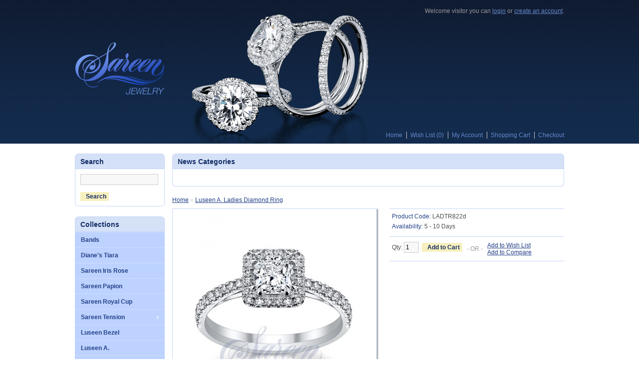

--- FILE ---
content_type: text/html; charset=utf-8
request_url: https://sareenjewelry.com/index.php?route=product/product&product_id=561
body_size: 5952
content:
<?xml version="1.0" encoding="UTF-8"?>
<!DOCTYPE html PUBLIC "-//W3C//DTD XHTML 1.0 Strict//EN" "http://www.w3.org/TR/xhtml1/DTD/xhtml1-strict.dtd">
<html xmlns="http://www.w3.org/1999/xhtml" dir="ltr" lang="en" xml:lang="en">
<head>
<title>Luseen A. Ladies Diamond Ring</title>
<base href="https://www.sareenjewelry.com/" />
<link href="https://www.sareenjewelry.com/image/data/cart.png" rel="icon" />
<link href="https://www.sareenjewelry.com/index.php?route=product/product&amp;product_id=561" rel="canonical" />

							
<link rel="stylesheet" type="text/css" href="catalog/view/theme/default/stylesheet/stylesheet.css" />
<link rel="stylesheet" type="text/css" href="catalog/view/theme/default/stylesheet/homepage.css" />
<link href="/catalog/view/theme/default/stylesheet/cloud-zoom.css" rel="stylesheet" type="text/css" />
<script type="text/javascript" src="http://ajax.googleapis.com/ajax/libs/jquery/1.4.2/jquery.min.js"></script>
<script type="text/JavaScript" src="/catalog/view/javascript/jquery/cloud-zoom/cloud-zoom.1.0.2.js"></script>
<link rel="stylesheet" type="text/css" href="catalog/view/theme/default/stylesheet/ocart_zoomer.css" media="screen" />
<link rel="stylesheet" type="text/css" href="catalog/view/theme/default/stylesheet/custom_footer.css" media="screen" />
<script type="text/javascript" src="catalog/view/javascript/jquery/jquery-1.6.1.min.js"></script>
<script type="text/javascript" src="catalog/view/javascript/jquery/ui/jquery-ui-1.8.16.custom.min.js"></script>
<link rel="stylesheet" type="text/css" href="catalog/view/javascript/jquery/ui/themes/ui-lightness/jquery-ui-1.8.16.custom.css" />
<script type="text/javascript" src="catalog/view/javascript/jquery/ui/external/jquery.cookie.js"></script>
<script type="text/javascript" src="catalog/view/javascript/jquery/fancybox/jquery.fancybox-1.3.4.pack.js"></script>
<link rel="stylesheet" type="text/css" href="catalog/view/javascript/jquery/fancybox/jquery.fancybox-1.3.4.css" media="screen" />
<!--[if IE]>
<script type="text/javascript" src="catalog/view/javascript/jquery/fancybox/jquery.fancybox-1.3.4-iefix.js"></script>
<![endif]--> 
<script type="text/javascript" src="catalog/view/javascript/jquery/tabs.js"></script>
<script type="text/javascript" src="catalog/view/javascript/common.js"></script>
<script type="text/javascript" src="catalog/view/javascript/ocart_zoomer.js"></script>
<script type="text/javascript" src="catalog/view/javascript/jquery/jquery.jcarousel.min.js"></script>
<!--[if IE 7]>
<link rel="stylesheet" type="text/css" href="catalog/view/theme/default/stylesheet/ie7.css" />
<![endif]-->
<!--[if lt IE 7]>
<link rel="stylesheet" type="text/css" href="catalog/view/theme/default/stylesheet/ie6.css" />
<script type="text/javascript" src="catalog/view/javascript/DD_belatedPNG_0.0.8a-min.js"></script>
<script type="text/javascript">
DD_belatedPNG.fix('#logo img');
</script>
<![endif]-->

			<link rel="stylesheet" href="catalog/view/javascript/jquery.cluetip.css" type="text/css" />
			<script src="catalog/view/javascript/jquery.cluetip.js" type="text/javascript"></script>
			
			<script type="text/javascript">
				$(document).ready(function() {
				$('a.title').cluetip({splitTitle: '|'});
				  $('ol.rounded a:eq(0)').cluetip({splitTitle: '|', dropShadow: false, cluetipClass: 'rounded', showtitle: false});
				  $('ol.rounded a:eq(1)').cluetip({cluetipClass: 'rounded', dropShadow: false, showtitle: false, positionBy: 'mouse'});
				  $('ol.rounded a:eq(2)').cluetip({cluetipClass: 'rounded', dropShadow: false, showtitle: false, positionBy: 'bottomTop', topOffset: 70});
				  $('ol.rounded a:eq(3)').cluetip({cluetipClass: 'rounded', dropShadow: false, sticky: true, ajaxCache: false, arrows: true});
				  $('ol.rounded a:eq(4)').cluetip({cluetipClass: 'rounded', dropShadow: false});  
				});
			</script>
			

									<style type="text/css">
						body {
							min-height: 100% !important;
							background-image: url(image/data/homepage.jpg) !important;
						}
					</style>
							
<script type="text/javascript" src="catalog/view/javascript/tristar_products.js"></script>
</head>
<body>
<div id="headerwrap">

<div id="header">

 <div id="search">
    <div class="button-search"></div>
        <input type="text" name="filter_name" value="Search" onclick="this.value = '';" onkeydown="this.style.color = '#000000';" />
      </div>
  
    <div id="logo"><a href="https://www.sareenjewelry.com/index.php?route=common/home"><img src="https://www.sareenjewelry.com/image/data/sareen_logo.png" title="Sareen Jewelry" alt="Sareen Jewelry" /></a></div>
     
  <div id="cart">
    <div class="heading">
      <h4>Shopping Cart</h4>
      <a><span id="cart_total">0 item(s) - $0.00</span></a></div>
    <div class="content"></div>
  </div>
  <div id="menu" style="display:none;">
  <ul>
        <li><a href="https://www.sareenjewelry.com/index.php?route=product/category&amp;path=31">Sareen Royal Cup</a>
          </li>
        <li><a href="https://www.sareenjewelry.com/index.php?route=product/category&amp;path=32">Sareen Tension</a>
            <div>
                <ul>
                                        <li><a href="https://www.sareenjewelry.com/index.php?route=product/category&amp;path=32_66">Diamond Tension</a></li>
                                        <li><a href="https://www.sareenjewelry.com/index.php?route=product/category&amp;path=32_57">Colored Tension</a></li>
                                        <li><a href="https://www.sareenjewelry.com/index.php?route=product/category&amp;path=32_65">Tension Matching Sets</a></li>
                                        <li><a href="https://www.sareenjewelry.com/index.php?route=product/category&amp;path=32_30">Men&#039;s Tension Ring </a></li>
                            </ul>
              </div>
          </li>
        <li><a href="https://www.sareenjewelry.com/index.php?route=product/category&amp;path=18">Luseen A.</a>
          </li>
        <li><a href="https://www.sareenjewelry.com/index.php?route=product/category&amp;path=59">Sareen Bezel </a>
            <div>
                <ul>
                                        <li><a href="https://www.sareenjewelry.com/index.php?route=product/category&amp;path=59_29">Sareen Ii</a></li>
                                        <li><a href="https://www.sareenjewelry.com/index.php?route=product/category&amp;path=59_28">Sareen Colored</a></li>
                            </ul>
              </div>
          </li>
        <li><a href="https://www.sareenjewelry.com/index.php?route=product/category&amp;path=24">Sareen Tulip</a>
          </li>
        <li><a href="https://www.sareenjewelry.com/index.php?route=product/category&amp;path=35">Handmade 3 Stone</a>
          </li>
        <li><a href="https://www.sareenjewelry.com/index.php?route=product/category&amp;path=20">Camille Couture</a>
          </li>
        <li><a href="https://www.sareenjewelry.com/index.php?route=product/category&amp;path=27">Ladies Diamond Bands</a>
          </li>
        <li><a href="https://www.sareenjewelry.com/index.php?route=product/category&amp;path=36">Pendants &amp; Earrings</a>
            <div>
                <ul>
                                        <li><a href="https://www.sareenjewelry.com/index.php?route=product/category&amp;path=36_68">Matching Sets</a></li>
                            </ul>
              </div>
          </li>
      </ul>
</div>
  <div id="welcome">
        Welcome visitor you can <a href="https://www.sareenjewelry.com/index.php?route=account/login">login</a> or <a href="https://www.sareenjewelry.com/index.php?route=account/register">create an account</a>.      </div>
  <div class="links"><a style="" href="https://www.sareenjewelry.com/index.php?route=common/home">Home</a><a href="https://www.sareenjewelry.com/index.php?route=account/wishlist" id="wishlist_total">Wish List (0)</a><a href="https://www.sareenjewelry.com/index.php?route=account/account">My Account</a><a href="https://www.sareenjewelry.com/index.php?route=checkout/cart">Shopping Cart</a><a href="https://www.sareenjewelry.com/index.php?route=checkout/checkout">Checkout</a></div>
 

</div>

</div>

<div id="container">

<div id="notification"></div>
<div id="column-left">
    <div class="box">
  <div class="box-heading">Search</div>
  <div class="box-content">
      <div class="cart">
                    <div>
              <input class="tooltip" type="text" name="filter_searchanywhere" size="20" value="" title="1, 2 or 3 word searches work best.<br />Search for name, model number, sku, barcode or description." /><br /><br />
              <a id="button-searchanywhere" class="button"><span>Search</span></a>
            </div>        
              </div>
  </div>
</div>
<script type="text/javascript"><!--
$('input[name=\'filter_searchanywhere\']').keydown(function(e) {
	if (e.keyCode == 13) {
		$('#button-searchanywhere').trigger('click');
	}
});

$('#button-searchanywhere').bind('click', function() {
	url = 'index.php?route=product/search';
	
	var filter_searchanywhere = $('input[name=\'filter_searchanywhere\']').attr('value');
	var filter_name = $('input[name=\'filter_searchanywhere\']').attr('value');
	
	if (filter_searchanywhere) {
		url += '&filter_name=' + encodeURIComponent(filter_searchanywhere);
		url += '&filter_searchanywhere=' + encodeURIComponent(filter_searchanywhere);
	}

	location = url;
});
//--></script>    <link rel="stylesheet" type="text/css" media="screen" href="https://www.sareenjewelry.com//catalog/view/javascript/jquery/superfish/css/superfish.css" /> 
<link rel="stylesheet" type="text/css" media="screen" href="https://www.sareenjewelry.com//catalog/view/javascript/jquery/superfish/css/superfish-vertical.css" /> 
<script type="text/javascript" src="https://www.sareenjewelry.com//catalog/view/javascript/jquery/superfish/js/hoverIntent.js"></script> 
<script type="text/javascript" src="https://www.sareenjewelry.com//catalog/view/javascript/jquery/superfish/js/superfish.js"></script> 
<script type="text/javascript"> 
	$(document).ready(function(){ 
		$("ul.sf-menu").superfish();
	}); 
</script>
<div class="box">
  <div class="box-heading">Collections</div>
  <div class="middle" style='padding:0;margin:0;height:auto;'>
  
	<div class="sf-vertical" style='padding:0;margin:0;'>		
		<ul id="sample-menu-1" class="sf-menu" style='padding:0;margin:0;width:100%'>
			<li><a href="https://www.sareenjewelry.com/index.php?route=product/category&amp;path=72"><b>Bands</b></a></li><li><a href="https://www.sareenjewelry.com/index.php?route=product/category&amp;path=26"><b>Diane's Tiara</b></a></li><li><a href="https://www.sareenjewelry.com/index.php?route=product/category&amp;path=63"><b>Sareen Iris Rose</b></a></li><li><a href="https://www.sareenjewelry.com/index.php?route=product/category&amp;path=60"><b>Sareen Papion</b></a></li><li><a href="https://www.sareenjewelry.com/index.php?route=product/category&amp;path=31"><b>Sareen Royal Cup</b></a></li><li><a href="https://www.sareenjewelry.com/index.php?route=product/category&amp;path=32"><b>Sareen Tension</b></a><ul><li><a href="https://www.sareenjewelry.com/index.php?route=product/category&amp;path=32_66">Diamond Tension</a></li><li><a href="https://www.sareenjewelry.com/index.php?route=product/category&amp;path=32_57">Colored Tension</a></li><li><a href="https://www.sareenjewelry.com/index.php?route=product/category&amp;path=32_65">Tension Matching Sets</a></li><li><a href="https://www.sareenjewelry.com/index.php?route=product/category&amp;path=32_30">Men&#039;s Tension Ring </a></li></ul></li><li><a href="https://www.sareenjewelry.com/index.php?route=product/category&amp;path=45"><b>Luseen Bezel</b></a></li><li><a href="https://www.sareenjewelry.com/index.php?route=product/category&amp;path=18"><b>Luseen A.</b></a></li><li><a href="https://www.sareenjewelry.com/index.php?route=product/category&amp;path=64"><b>Sareen Signature</b></a></li><li><a href="https://www.sareenjewelry.com/index.php?route=product/category&amp;path=59"><b>Sareen Bezel </b></a><ul><li><a href="https://www.sareenjewelry.com/index.php?route=product/category&amp;path=59_29">Sareen Ii</a></li><li><a href="https://www.sareenjewelry.com/index.php?route=product/category&amp;path=59_28">Sareen Colored</a></li></ul></li><li><a href="https://www.sareenjewelry.com/index.php?route=product/category&amp;path=71"><b>Sareen Celebrity</b></a></li><li><a href="https://www.sareenjewelry.com/index.php?route=product/category&amp;path=69"><b>Sareen Pianeta</b></a></li><li><a href="https://www.sareenjewelry.com/index.php?route=product/category&amp;path=24"><b>Sareen Tulip</b></a></li><li><a href="https://www.sareenjewelry.com/index.php?route=product/category&amp;path=35"><b>Handmade 3 Stone</b></a></li><li><a href="https://www.sareenjewelry.com/index.php?route=product/category&amp;path=20"><b>Camille Couture</b></a></li><li><a href="https://www.sareenjewelry.com/index.php?route=product/category&amp;path=70"><b>Sareen Handcarved </b></a></li><li><a href="https://www.sareenjewelry.com/index.php?route=product/category&amp;path=27"><b>Ladies Diamond Bands</b></a></li><li><a href="https://www.sareenjewelry.com/index.php?route=product/category&amp;path=62"><b>Matching Sets</b></a></li><li><a href="https://www.sareenjewelry.com/index.php?route=product/category&amp;path=36"><b>Pendants &amp; Earrings</b></a><ul><li><a href="https://www.sareenjewelry.com/index.php?route=product/category&amp;path=36_68">Matching Sets</a></li></ul></li><li><a href="https://www.sareenjewelry.com/index.php?route=product/category&amp;path=61"><b>New Collection</b></a></li>	
		</ul>
	</div>  
  
  </div>
  <div style='clear:left'></div>
  <div class="bottom">&nbsp;</div>
</div>
  </div>
 
<div id="content"><div class="box">
  <div class="box-heading">News Categories</div>
  <div class="box-content">
    <div class="box-category">
      <ul>
              </ul>
    </div>
  </div>
</div>
  <div class="breadcrumb">
        <a href="https://www.sareenjewelry.com/index.php?route=common/home">Home</a>
         &raquo; <a href="https://www.sareenjewelry.com/index.php?route=product/product&amp;product_id=561">Luseen A. Ladies Diamond Ring</a>
      </div>
  <h1>Luseen A. Ladies Diamond Ring</h1>
  <div class="product-info">
        <div class="left">
            <div class="image"><a href="https://www.sareenjewelry.com/image/cache/data/new/LUSEEN A. COLL/DTR822d-1000x1000.jpg" title="Luseen A. Ladies Diamond Ring" class="cloud-zoom" id='zoom1' rel="adjustX: 10, adjustY:-4, tint:'#000000',tintOpacity:0.2, zoomWidth:360"><img src="https://www.sareenjewelry.com/image/cache/data/new/LUSEEN A. COLL/DTR822d-388x388.jpg" title="Luseen A. Ladies Diamond Ring" alt="Luseen A. Ladies Diamond Ring" id="image" /></a></div>
                  <div class="image-additional">
		<a href="https://www.sareenjewelry.com/image/cache/data/new/LUSEEN A. COLL/DTR822d-1000x1000.jpg" title="Luseen A. Ladies Diamond Ring" class="cloud-zoom-gallery" rel="useZoom: 'zoom1', smallImage: 'https://www.sareenjewelry.com/image/cache/data/new/LUSEEN A. COLL/DTR822d-388x388.jpg' "><img src="https://www.sareenjewelry.com/image/cache/data/new/LUSEEN A. COLL/DTR822d-388x388.jpg" width="76" height="76" title="Luseen A. Ladies Diamond Ring" alt="Luseen A. Ladies Diamond Ring" id="image" /></a>
			
                <a href="https://www.sareenjewelry.com/image/cache/data/new/LUSEEN A. COLL/DTR822d PROFILE-1000x1000.jpg" title="Luseen A. Ladies Diamond Ring" class="cloud-zoom-gallery" rel="useZoom: 'zoom1', smallImage: 'https://www.sareenjewelry.com/image/cache/data/new/LUSEEN A. COLL/DTR822d PROFILE-388x388.jpg' "><img src="https://www.sareenjewelry.com/image/cache/data/new/LUSEEN A. COLL/DTR822d PROFILE-388x388.jpg" width="76" height="76" title="Luseen A. Ladies Diamond Ring" alt="Luseen A. Ladies Diamond Ring" /></a>
			
                <a href="https://www.sareenjewelry.com/image/cache/data/new/LUSEEN A. COLL/DTR822d SIDE-1000x1000.jpg" title="Luseen A. Ladies Diamond Ring" class="cloud-zoom-gallery" rel="useZoom: 'zoom1', smallImage: 'https://www.sareenjewelry.com/image/cache/data/new/LUSEEN A. COLL/DTR822d SIDE-388x388.jpg' "><img src="https://www.sareenjewelry.com/image/cache/data/new/LUSEEN A. COLL/DTR822d SIDE-388x388.jpg" width="76" height="76" title="Luseen A. Ladies Diamond Ring" alt="Luseen A. Ladies Diamond Ring" /></a>
			
              </div>
          </div>
        <div class="right">
      <div class="description">
                
			
      <span>Product Code:</span> <font id="improvedoptions_model">LADTR822d</font><br />
			
						

													
        
        
      
        <span>Availability: </span> 5 - 10 Days</div>
                  <div class="cart">
        <div>Qty:          <input type="text" name="quantity" size="2" value="1" />
          <input type="hidden" name="product_id" size="2" value="561" />
          &nbsp;<a id="button-cart" class="button"><span>Add to Cart</span></a></div>
        <div><span>&nbsp;&nbsp;&nbsp;- OR -&nbsp;&nbsp;&nbsp;</span></div>
        <div><a onclick="addToWishList('561');">Add to Wish List</a><br />
          <a onclick="addToCompare('561');">Add to Compare</a></div>
              </div>
          </div>
  </div>
  <div id="tabs" class="htabs"><a href="#tab-description">Description</a>
        <a href="#tab-attribute">Specification</a>
              </div>
  <div id="tab-description" class="tab-content"><html><body><div><h2>Luseen A. Ladies Diamond Ring</h2><p>&#13;
	Beautiful deity engagement ring with bezel set Cushion center stone and relax fit plain shank</p>&#13;
 Price does not Include Centerstone</div></body></html></div>
    <div id="tab-attribute" class="tab-content">
    <table class="attribute">
            <thead>
        <tr>
          <td colspan="2">Ring Information</td>
        </tr>
      </thead>
      <tbody>
                <tr>
          <td>Ring Type</td>
          <td>Engagement Ring with Pear Cut Stone</td>
        </tr>
                <tr>
          <td>Setting Type</td>
          <td>French Pave</td>
        </tr>
                <tr>
          <td>Collection</td>
          <td>Luseen A.</td>
        </tr>
                <tr>
          <td>Type of Side Stones</td>
          <td>None</td>
        </tr>
                <tr>
          <td>Total Sidestones</td>
          <td>0</td>
        </tr>
              </tbody>
            <thead>
        <tr>
          <td colspan="2">Metal WIDTH in MM - TOP (to/tapering to) BOTTOM</td>
        </tr>
      </thead>
      <tbody>
                <tr>
          <td>TOP</td>
          <td>1.4</td>
        </tr>
                <tr>
          <td>TO/TAPERED TO</td>
          <td>2.4</td>
        </tr>
              </tbody>
          </table>
  </div>
          <div id="fb-root"></div><script src="http://connect.facebook.net/en_US/all.js#xfbml=1"></script><fb:comments href="https://www.sareenjewelry.com/index.php?route=product/product&product_id=561" num_posts="2" width="500" colorscheme=""></fb:comments><div class="box">
  <div class="box-heading">You may also like..</div>
  <div class="box-content">
    <div class="box-product">
            <div>
                <div class="image"><a href="https://www.sareenjewelry.com/index.php?route=product/product&amp;product_id=506"><img src="https://www.sareenjewelry.com/image/cache/data/Pendants- Earrings/DMLE914/DMLE914-130x130.jpg" alt="Sareen Ladies Diamond Pendants &amp; Earrings" /></a></div>
                <div class="name"><a href="https://www.sareenjewelry.com/index.php?route=product/product&amp;product_id=506">Sareen Ladies Diamond Pendants &amp; Earrings</a></div>
                        <div class="cart"><a onclick="addToCart('506');" class="button"><span>Add to Cart</span></a></div>
      </div>
            <div>
                <div class="image"><a href="https://www.sareenjewelry.com/index.php?route=product/product&amp;product_id=524"><img src="https://www.sareenjewelry.com/image/cache/data/classic/DPS1301P/DPS1301P-130x130.jpg" alt="Classic Ladies Diamond Ring" /></a></div>
                <div class="name"><a href="https://www.sareenjewelry.com/index.php?route=product/product&amp;product_id=524">Classic Ladies Diamond Ring</a></div>
                        <div class="cart"><a onclick="addToCart('524');" class="button"><span>Add to Cart</span></a></div>
      </div>
            <div>
                <div class="image"><a href="https://www.sareenjewelry.com/index.php?route=product/product&amp;product_id=327"><img src="https://www.sareenjewelry.com/image/cache/data/matching-sets/sareen-matching-set-rings-ladies-diamond-ring-257814356-130x130.jpg" alt="Sareen Matching Set Rings Ladies Diamond Ring" /></a></div>
                <div class="name"><a href="https://www.sareenjewelry.com/index.php?route=product/product&amp;product_id=327">Sareen Matching Set Rings Ladies Diamond Ring</a></div>
                        <div class="cart"><a onclick="addToCart('327');" class="button"><span>Add to Cart</span></a></div>
      </div>
            <div>
                <div class="image"><a href="https://www.sareenjewelry.com/index.php?route=product/product&amp;product_id=472"><img src="https://www.sareenjewelry.com/image/cache/data/tension-matching/sareen-tension-matching-set-ladies-diamond-ring-1885656475-130x130.jpg" alt="Sareen Tension Matching Set Ladies Diamond Ring" /></a></div>
                <div class="name"><a href="https://www.sareenjewelry.com/index.php?route=product/product&amp;product_id=472">Sareen Tension Matching Set Ladies Diamond Ring</a></div>
                        <div class="cart"><a onclick="addToCart('472');" class="button"><span>Add to Cart</span></a></div>
      </div>
            <div>
                <div class="image"><a href="https://www.sareenjewelry.com/index.php?route=product/product&amp;product_id=617"><img src="https://www.sareenjewelry.com/image/cache/data/1/DTC308-1-130x130.jpg" alt="Diane's Tiara Ladies Diamond Ring" /></a></div>
                <div class="name"><a href="https://www.sareenjewelry.com/index.php?route=product/product&amp;product_id=617">Diane's Tiara Ladies Diamond Ring</a></div>
                        <div class="cart"><a onclick="addToCart('617');" class="button"><span>Add to Cart</span></a></div>
      </div>
          </div>
  </div>
</div>
</div>
<script type="text/javascript"><!--
$('.fancybox').fancybox({cyclic: true});
//--></script> 
<script type="text/javascript"><!--
$('#button-cart').bind('click', function() {
	$.ajax({
		url: 'index.php?route=checkout/cart/update',
		type: 'post',
		data: $('.product-info input[type=\'text\'], .product-info input[type=\'hidden\'], .product-info input[type=\'radio\']:checked, .product-info input[type=\'checkbox\']:checked, .product-info select, .product-info textarea'),
		dataType: 'json',
		success: function(json) {
			$('.success, .warning, .attention, information, .error').remove();
			
			if (json['error']) {
				if (json['error']['warning']) {
					$('#notification').html('<div class="warning" style="display: none;">' + json['error']['warning'] + '<img src="catalog/view/theme/default/image/close.png" alt="" class="close" /></div>');
				
					$('.warning').fadeIn('slow');
				}
				
				for (i in json['error']) {
					$('#option-' + i).after('<span class="error">' + json['error'][i] + '</span>');
				}
			}	 
						
			if (json['success']) {
				$('#notification').html('<div class="success" style="display: none;">' + json['success'] + '<img src="catalog/view/theme/default/image/close.png" alt="" class="close" /></div>');
					
				$('.success').fadeIn('slow');
					
				$('#cart_total').html(json['total']);

            	$('.cart-module').html(json['output']);
            
				
				$('html, body').animate({ scrollTop: 0 }, 'slow'); 
			}	
		}
	});
});
//--></script>
<script type="text/javascript"><!--
$('#review .pagination a').live('click', function() {
	$('#review').slideUp('slow');
		
	$('#review').load(this.href);
	
	$('#review').slideDown('slow');
	
	return false;
});			

$('#review').load('index.php?route=product/product/review&product_id=561');

$('#button-review').bind('click', function() {
	$.ajax({
		type: 'POST',
		url: 'index.php?route=product/product/write&product_id=561',
		dataType: 'json',
		data: 'name=' + encodeURIComponent($('input[name=\'name\']').val()) + '&text=' + encodeURIComponent($('textarea[name=\'text\']').val()) + '&rating=' + encodeURIComponent($('input[name=\'rating\']:checked').val() ? $('input[name=\'rating\']:checked').val() : '') + '&captcha=' + encodeURIComponent($('input[name=\'captcha\']').val()),
		beforeSend: function() {
			$('.success, .warning').remove();
			$('#button-review').attr('disabled', true);
			$('#review-title').after('<div class="attention"><img src="catalog/view/theme/default/image/loading.gif" alt="" /> Please Wait!</div>');
		},
		complete: function() {
			$('#button-review').attr('disabled', false);
			$('.attention').remove();
		},
		success: function(data) {
			if (data.error) {
				$('#review-title').after('<div class="warning">' + data.error + '</div>');
			}
			
			if (data.success) {
				$('#review-title').after('<div class="success">' + data.success + '</div>');
								
				$('input[name=\'name\']').val('');
				$('textarea[name=\'text\']').val('');
				$('input[name=\'rating\']:checked').attr('checked', '');
				$('input[name=\'captcha\']').val('');
			}
		}
	});
});
//--></script> 
<script type="text/javascript"><!--
$('#tabs a').tabs();
//--></script> 
<script type="text/javascript" src="catalog/view/javascript/jquery/ui/jquery-ui-timepicker-addon.js"></script> 
<script type="text/javascript"><!--
if ($.browser.msie && $.browser.version == 6) {
	$('.date, .datetime, .time').bgIframe();
}

$('.date').datepicker({dateFormat: 'yy-mm-dd'});
$('.datetime').datetimepicker({
	dateFormat: 'yy-mm-dd',
	timeFormat: 'h:m'
});
$('.time').timepicker({timeFormat: 'h:m'});
//--></script> 

			<!-- << Improved Options -->
      <script type="text/javascript">
      
			      
      			
			
						
            
						
			      
      
      </script>
      
			<!-- >> Improved Options -->
			


<script type="text/javascript">
function updatePx() {

	$.ajax({
		type: 'post',
		url: 'index.php?route=product/option_price_update/updatePrice',
		dataType: 'json',
		data: $(':input[name^="option"][type=\'checkbox\']:checked, :input[type=\'hidden\'], :input[name^="option"][type=\'radio\']:checked, select[name^="option"], :input[name=\'quantity\']'),

		success: function (mydata) {
			// Update the main price with the new price.

			$('#opu_price').fadeOut('100').queue(function(n){$(this).html(mydata.price); n();}).fadeIn('100');
			$('#opu_special').fadeOut('100').delay(100).queue(function(n){$(this).html(mydata.special); n();}).fadeIn('100');
			$('#opu_tax').fadeOut('100').delay(200).queue(function(n){$(this).html(mydata.tax); n();}).fadeIn('100');
		},
		error: function(xhr, ajaxOptions, thrownError) {
			alert(thrownError + "\r\n" + xhr.statusText + "\r\n" + xhr.responseText);
		}
	});
}

$(document).ready(function () {

	var $updateOnLoad = false; // Change to true if using 1.4.x or want to force an update on page load
	
	// Update on initial page load for 1.4.x only
	if ($updateOnLoad) {
		updatePx();
	}

	// Update whenever the triggerable page inputs are changed
	$(':input[name^="option"],:input[name^="quantity"]').change(function(){
		updatePx();
	});

});
</script>

            
<!-- Custom footer - start -->
<div id="custom-footer">
    <div id="about-us-footer" class="cf-block about">
      <h2>Sareen Jewelry</h2>
      <p>A profound appreciation of art, history and nature is the cornerstone of every Sareen Jewelry creation. Master Designer and Co-Owner/Co-Founder Adam Adourian began working in the jewelry industry at age thirteen, when his grandfather - a trader and goldsmith - instilled in him a passion for the artistry involved in the creation of fine jewelry that soon became deeply rooted in young Adam’s psyche.</p>
	  	  <p class="social">
	  	    <a href="http://www.facebook.com/SareenJewerly" target="_blank"><img src="catalog/view/theme/default/image/custom_footer/social_facebook.png" title="facebook" alt="facebook" /></a>	  	    <a href="https://twitter.com/#!/SareenJewelry" target="_blank"><img src="catalog/view/theme/default/image/custom_footer/social_twitter.png" title="twitter" alt="twitter" /></a>	  	    <a href="https://www.youtube.com/@SareenJewelry" target="_blank"><img src="catalog/view/theme/default/image/custom_footer/social_youtube.png" title="youtube" alt="youtube" /></a>	  	  </p>
	      </div>
        <style type="text/css">
#contact-footer  #footer-telephone {
	background: url("catalog/view/theme/default/image/custom_footer/blue/telephone.png") no-repeat scroll left center transparent;
}
#contact-footer  #footer-email {
	background: url("catalog/view/theme/default/image/custom_footer/blue/mail.png") no-repeat scroll left center transparent;
	margin-top: 15px;
}
#contact-footer  #footer-skype {
	background: url("catalog/view/theme/default/image/custom_footer/blue/skype.png") no-repeat scroll left center transparent;
	margin-top: 15px;
}
#contact-footer  #footer-fax {
	background: url("catalog/view/theme/default/image/custom_footer/blue/fax.png") no-repeat scroll left center transparent;
	margin-top: 15px;
}
    </style>
    <div id="contact-footer" class="cf-block">
      <h2>Contact Us </h2>
      <ul>
         
          <li id="footer-telephone">888.488.3357</li>
        		 
		  <li id="footer-telephone2">213.488.3357</li>
								  <li id="footer-email">sales@sareenjewelry.com</li>
						      </ul>
    </div>
          <div id="facebook-footer" class="cf-block">
	  <h2>Facebook</h2>
      <script type="text/javascript" src="http://static.ak.connect.facebook.com/js/api_lib/v0.4/FeatureLoader.js.php/en_EN"></script>
      <script type="text/javascript">FB.init("1690883eb733618b294e98cb1dfba95a");</script>
      <fb:fan profile_id="266976070056131" stream="0" connections="6" logobar="0" height="180px" width="220" css="https://www.sareenjewelry.com/catalog/view/theme/default/stylesheet/facebook.css"></fb:fan>
    </div>
          <div id="slider_footer" class="cf-block">
      <h2>Best Sellers</h2>
	  <ul class="jcarousel-skin-cf">
	  	  </ul>
    </div>
	<script type="text/javascript"><!--
      $('#slider_footer ul').jcarousel({
		  vertical: false,
		  visible: 1,
		  auto: 2,
		  wrap: "both",
		  animation: "slow",
		  scroll: 1
      });
    //--></script>
  	
</div>
<style type="text/css">
#custom-footer .cf-block.about {
	width: 223px;
}
</style>
<!-- Custom footer - stop -->
<div id="footer">
  <div class="column">
    <h3>Information</h3>
    <ul>
            <li><a href="https://www.sareenjewelry.com/index.php?route=information/information&amp;information_id=4">About Us</a></li>
            <li><a href="https://www.sareenjewelry.com/index.php?route=information/information&amp;information_id=5">Terms &amp; Conditions</a></li>
          </ul>
  </div>
  <div class="column">
    <h3>Customer Service</h3>
    <ul>
      <li><a href="https://www.sareenjewelry.com/index.php?route=information/contact">Contact Us</a></li>
      <li><a href="https://www.sareenjewelry.com/index.php?route=information/sitemap">Site Map</a></li>
    </ul>
  </div>
  <div class="column">
    <h3>Social</h3>
    <ul>
      <li><a href="https://www.facebook.com/SareenJewerly">Facebook</a></li>
      <li><a href="https://twitter.com/#!/SareenJewelry">Twitter</a></li>
    </ul>
  </div>
  <div class="column">
    <h3>My Account</h3>
    <ul>
      <li><a href="https://www.sareenjewelry.com/index.php?route=account/account">My Account</a></li>
      <li><a href="https://www.sareenjewelry.com/index.php?route=account/order">Order History</a></li>
      <li><a href="https://www.sareenjewelry.com/index.php?route=account/wishlist">Wish List</a></li>
      <li><a href="https://www.sareenjewelry.com/index.php?route=account/newsletter">Newsletter</a></li>
    </ul>
  </div>
</div>

<div id="powered">Powered By <a href="https://www.sarenjewelry.com/">Sareen Jewelry</a><br /> <a href="https://www.sareenjewelry.com/">Sareen Jewelry</a> &copy; 2026</div>

</div>
    <script type="text/javascript">$(document).ready(function() { display('grid'); });</script>

</body></html>

--- FILE ---
content_type: text/css
request_url: https://www.sareenjewelry.com/catalog/view/theme/default/stylesheet/homepage.css
body_size: -99
content:
/* homepage */
.homepage {
	border: 1px solid #DDDDDD;
	padding: 10px;
	margin-bottom: 20px;
	z-index: 2;
	overflow: auto;
}
.homepage h3 {
	margin-top: 5px;
}
.homepage p {
	margin-bottom: 5px;
}
.homepage ul {
	margin-top: 0px;
	padding-top: 0px;
}
.homepage img {
	margin: 0px 10px 10px 0px;
}


--- FILE ---
content_type: text/css
request_url: https://www.sareenjewelry.com/catalog/view/theme/default/stylesheet/ocart_zoomer.css
body_size: 360
content:

/* This is the moving lens square underneath the mouse pointer. */
.cloud-zoom-lens {
	border: 4px solid #f7f0be;
	margin:-4px;	/* Set this to minus the border thickness. */
	background-color:#fff;	
	cursor:move;		
}

/* This is for the title text. */
.cloud-zoom-title {
	font-family:Arial, Helvetica, sans-serif;
	position:absolute !important;
	background-color:#000033;
	color:#fff;
	padding:3px;
	width:100%;
	text-align:center;	
	font-weight:bold;
	font-size:10px;
	top:0px;
}

/* This is the zoom window. */
.cloud-zoom-big {
	border:5px solid #fff;
	overflow:hidden;
	-moz-box-shadow:1px 1px 3px #555;
	-webkit-box-shadow:1px 1px 3px #555;
	box-shadow:1px 1px 3px #555;
	margin-left:5px;
}

/* This is the loading message. */
.cloud-zoom-loading {
	color:white;	
	background:#000033;
	padding:3px;
	border:1px solid #f7f0be;
}


.item{
	float:left;
	width:100%;
	clear:both;
	margin:5px 0px;
}
.thumb_wrapper{
	width:420px;
	height:370px;
	position:relative;
	float:left;
	margin:0px 25px 0px 0px;
}
.thumb_wrapper a.prev,
.thumb_wrapper a.next{
	width:30px;
	height:30px;
	position:absolute;
	top:50%;
	margin-top:-15px;
	outline:none;
	cursor:pointer;
}
.thumb_wrapper a.prev{
	left:0px;
	background:transparent url(../image/arrowgrey02-left.png) no-repeat top left;
}
.thumb_wrapper a.next{
	right:0px;
	background:transparent url(../image/arrowgrey02-right.png) no-repeat top left;
}
.thumb_wrapper span{
	display:block;
	text-align:center;
	font-size:11px;
	font-style:italic;
	margin-top:3px;
}
.thumb{
	margin-left:35px;
	width:350px;
	height:350px;
	overflow:hidden;
	-moz-box-shadow:1px 1px 3px #555;
	-webkit-box-shadow:1px 1px 3px #555;
	box-shadow:1px 1px 3px #555;
}
.thumb ul{
	list-style:none;
	width:800px;
	height:107px;
	margin:0;
	padding:0;
}
.thumb ul li{
	float:left;
}
.thumb ul li a img{
	border:5px solid #fff;
}




--- FILE ---
content_type: text/css
request_url: https://www.sareenjewelry.com/catalog/view/theme/default/stylesheet/custom_footer.css
body_size: 810
content:
#custom-footer {
    margin: auto;
    overflow: auto;
    padding: 20px  1px;
    width: 974px;
    background: url("../image/custom_footer/footer-bg.jpg") repeat-x;
	padding-left:5px;
}
li {
color: #658acb;
}
#custom-footer p{
	color:#658acb;
}
html body div#container div#custom-footer div#contact-footer.cf-block ul{
		color:#658acb;
}
html#facebook body.plugin div#LikeboxPluginPagelet div.app_content_131868583581130 div#uw87vo_1.fan_box div.full_widget div.connections span.total{
		color:#658acb !important;
}
#custom-footer .cf-block {
	display: inline;
	width: 223px;
	float: left;
	position: relative;
	margin-left: 10px;
	margin-right: 10px;
}
#custom-footer h2 {
    background: url("../image/custom_footer/h2-spacer.png") repeat-x;
    background-position: bottom;
    padding-bottom: 15px;
	color:#658acb;
	
}
#custom-footer ul {
    list-style: none;
    margin: 0;
    padding: 0 15px;
}
#custom-footer #about-us-footer {}
#custom-footer #about-us-footer p.social img:hover{
	-ms-filter:"progid:DXImageTransform.Microsoft.Alpha(Opacity=50)";
	opacity: .5;
	filter: alpha(opacity=50);
}
#custom-footer #contact-footer ul {
	margin: 0;
	padding: 0;
	list-style: none;
	padding-left: 0;
}
#custom-footer  #contact-footer ul li {
	padding-bottom: 2px;
}
#contact-footer  #footer-telephone, #contact-footer  #footer-telephone2, #contact-footer  #footer-email, #contact-footer  #footer-email2, #contact-footer  #footer-skype, #contact-footer  #footer-fax {
	text-indent: 30px;
	line-height: 30px;
}
#contact-footer  #footer-telephone2, #contact-footer  #footer-email2 {
	padding-bottom: 8px;
	line-height: 1px;
}
#custom-footer #slider_footer ul li {}
#custom-footer #slider_footer ul li  img {
	margin-top: 4px;
}
#custom-footer #slider_footer ul li  .name a {
	color: #0451ac;
	font-weight: bold;
	text-decoration: none;
	display: block;
	margin-bottom: 4px;
}
#custom-footer #slider_footer ul li  .name a:hover {
	color: #4551ac;
}
#custom-footer #slider_footer ul li  .cf-cart {
	margin-top: 3px;
	font-size: 13px;
	font-weight: bold;
}
#custom-footer #slider_footer ul li  .cf-cart a.to-cart {
	background: url("../image/custom_footer/basket.gif") no-repeat;
	width: 20px;
	height: 20px;
	display: inline-block;
	vertical-align: middle;
}

.jcarousel-skin-cf .jcarousel-container {
	background: #FFF;
	margin-bottom: 7px;
}
.jcarousel-skin-cf .jcarousel-direction-rtl {
	direction: rtl;
}
.jcarousel-skin-cf .jcarousel-container-horizontal {
	padding: 0px 30px;
}
.jcarousel-skin-cf .jcarousel-clip {
	overflow: hidden;
}
.jcarousel-skin-cf .jcarousel-clip-horizontal {
}
.jcarousel-skin-cf .jcarousel-item {
	text-align: center;
}
.jcarousel-skin-cf .jcarousel-item-horizontal {
	margin-left: 0;
	margin-right: 10px;
}
.jcarousel-skin-cf .jcarousel-direction-rtl .jcarousel-item-horizontal {
	margin-left: 10px;
	margin-right: 0;
}
.jcarousel-skin-cf .jcarousel-item-placeholder {
	background: #fff;
	color: #000;
}
/**
 *  Horizontal Buttons
 */
.jcarousel-skin-cf .jcarousel-next-horizontal {
	position: absolute;
	top: -43px;
	right: 5px;
	width: 23px;
	height: 22px;
	cursor: pointer;
	background: url('../image/custom_footer/button_slider.png') right top no-repeat;
}
.jcarousel-skin-cf .jcarousel-direction-rtl .jcarousel-next-horizontal {
	left: 5px;
	right: auto;
	background: url('../image/custom_footer/button_slider.png') right top no-repeat;
}
.jcarousel-skin-cf .jcarousel-next-horizontal:hover, .jcarousel-skin-cf .jcarousel-next-horizontal:focus {
}
.jcarousel-skin-cf .jcarousel-next-horizontal:active {
}
.jcarousel-skin-cf .jcarousel-next-disabled-horizontal, .jcarousel-skin-cf .jcarousel-next-disabled-horizontal:hover, .jcarousel-skin-cf .jcarousel-next-disabled-horizontal:focus, .jcarousel-skin-cf .jcarousel-next-disabled-horizontal:active {
	cursor: default;
	background: none;
}
.jcarousel-skin-cf .jcarousel-prev-horizontal {
	position: absolute;
	top: -43px;
	right: 30px;
	width: 23px;
	height: 22px;
	cursor: pointer;
	background: url('../image/custom_footer/button_slider.png') left top no-repeat;
}
.jcarousel-skin-cf .jcarousel-direction-rtl .jcarousel-prev-horizontal {
	left: auto;
	right: 0px;
	background: url('../image/custom_footer/button_slider.png') left top no-repeat;
}
.jcarousel-skin-cf .jcarousel-prev-horizontal:hover, .jcarousel-skin-cf .jcarousel-prev-horizontal:focus {
}
.jcarousel-skin-cf .jcarousel-prev-horizontal:active {
}
.jcarousel-skin-cf .jcarousel-prev-disabled-horizontal, .jcarousel-skin-cf .jcarousel-prev-disabled-horizontal:hover, .jcarousel-skin-cf .jcarousel-prev-disabled-horizontal:focus, .jcarousel-skin-cf .jcarousel-prev-disabled-horizontal:active {
	cursor: default;
	background: none;
}

--- FILE ---
content_type: text/javascript
request_url: https://www.sareenjewelry.com/catalog/view/javascript/tristar_products.js
body_size: 94
content:
// JavaScript Document

  function addtoprice(obj,pid)
  {
	  $.ajax({
		url: 'index.php?route=product/product/calculate&product_id=' + pid,
		type: 'post',
		data: $('.product-info input[type=\'radio\']:checked, .product-info input[type=\'checkbox\']:checked, .product-info select'  ),
		dataType: 'json',
		success: function(json) {
			if (json['success']) {
				// $("#rrp").val(json['price'])
				//var price =  +$('#ptoadd').val() + +json['price'].substring(1); 
				//var p = "&pound;"+price;
				 $('#pricediv').html(json['price'])
				 $('#taxdiv').html(json['tax'])
				
				
			}
		}
		 }); 
	
	   
		
		
	  
  }
